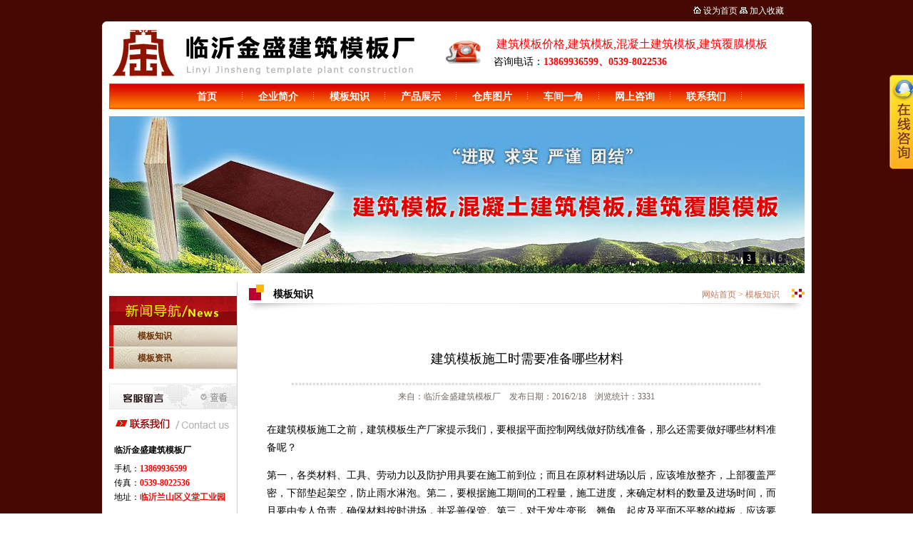

--- FILE ---
content_type: text/html
request_url: http://www.jianzhumobanjiage.com/view.asp?id=23
body_size: 7655
content:

<!DOCTYPE html PUBLIC "-//W3C//DTD XHTML 1.0 Transitional//EN" "http://www.w3.org/TR/xhtml1/DTD/xhtml1-transitional.dtd">
<html xmlns="http://www.w3.org/1999/xhtml">
<head>
<meta http-equiv="Content-Type" content="text/html; charset=gb2312" />
<LINK href="images/STYLE.css" type=text/css rel=stylesheet>
<TITLE>建筑模板施工时需要准备哪些材料 - 模板知识 - 临沂金盛建筑模板厂</TITLE>
<style type="text/css">
<!--
body {
	margin-left: 0px;
	margin-top: 0px;
	margin-right: 0px;
	margin-bottom: 0px;
}
-->
</style></head>

<body>
<table width="995" border="0" align="center" cellpadding="0" cellspacing="0">
  <tr>
    <td width="436" height="30">&nbsp;</td>
    <td width="520"><div align="right"><img src="images/arrow_106.gif" width="11" height="10" /> <a href="#" onclick="this.style.behavior='url(#default#homepage)';this.setHomePage('http://www.jianzhumobanjiage.com/');"><font color="#FFFFFF">设为首页</font></a> <img src="images/arrow_107.gif" width="11" height="9" /> <a href='#' onclick='window.external.AddFavorite("http://www.jianzhumobanjiage.com/","临沂金盛建筑模板厂")'><font color="#FFFFFF">加入收藏</font></a></div></td>
    <td width="39">&nbsp;</td>
  </tr>
</table>
<table width="995" border="0" align="center" cellpadding="0" cellspacing="0">
  <tr>
    <td><img src="images/995.jpg" width="995" height="7" /></td>
  </tr>
</table>
<table width="995" border="0" align="center" cellpadding="0" cellspacing="0" background="images/915.jpg">
  <tr>
    <td><table width="975" border="0" align="center" cellpadding="0" cellspacing="0">
      <tr>
        <td width="435"><img src="images/logo.jpg" width="435" height="75" /></td>
        <td width="100"><div align="right"><img src="images/tel.jpg" width="65" height="34" /></div></td>
        <td width="440"><table width="440" border="0" align="center" cellpadding="0" cellspacing="0">
          <tr>
            <td><span class="h1">&nbsp;建筑模板价格,建筑模板,混凝土建筑模板,建筑覆膜模板</span></td>
          </tr>
		  <tr>
            <td height="5"></td>
          </tr>
          <tr>
            <td><font style="font-size:14px">&nbsp;咨询电话：<font color="#FF0000"><strong>13869936599、0539-8022536</strong></font></font></td>
          </tr>
        </table></td>
      </tr>
    
      <tr>
        <td height="5" colspan="3"></td>
      </tr>
      <tr>
        <td height="35" colspan="3" background="images/menu.jpg"><table border="0" align="center" cellpadding="0" cellspacing="0">
          <tr>
            <td><ul id="navigation">
		
<li><a href="index.asp" target="_self">首页</a></li>
  
<li><a href="about.asp?id=1" target="_self">企业简介</a></li>
  
<li><a href="news.asp?id=4" target="_self">模板知识</a></li>
  
<li><a href="products.asp" target="_self">产品展示</a></li>
  
<li><a href="pic.asp?id=4" target="_self">仓库图片</a></li>
  
<li><a href="pic.asp?id=3" target="_self">车间一角</a></li>
  
<li><a href="gbook.asp" target="_self">网上咨询</a></li>
  
<li><a href="about.asp?id=9" target="_self">联系我们</a></li>
  
		</ul></td>
          </tr>
        </table></td>
      </tr>
      <tr>
        <td height="10" colspan="3"></td>
      </tr>
        <tr>
        <td colspan="3"> 

<style type="text/css"> 
.picshow_main { position: relative; width: 975px; height: 220px}
.picshow_main .imgbig { filter: progid:dximagetransform.microsoft.wipe(gradientsize=1.0,wipestyle=4, motion=forward); width:975px; height: 220px}
.picshow_change {position: absolute; text-align:right; bottom: 0px; height: 30px; right: 20px; }
.picshow_change img {width:15px; height: 15px}
.picshow_change a { border: 1px solid; display: block; float: left; margin-right: 5px;  -display: inline}
a.axx { border-color: #555}
a.axx:hover {border-color: #000}
a.axx img { filter: alpha(opacity=40); opacity: 0.4; -moz-opacity: 0.4}
a.axx:hover img {filter: alpha(opacity=100); opacity: 1.0; -moz-opacity: 1.0}
a.bxx { border-color: #000}
a.bxx:hover {border-color: #000}
img{ border:0px; border-color:#000000;}
</style>
<SCRIPT language=javascript> 
 //图片滚动展示 Start
 var counts = 5;
 //大图//
 img1 = new Image();
 img1.src = 'uploadfile/20131001151622106.jpg';
 img2 = new Image();
 img2.src = 'uploadfile/20131001151631777.jpg';
 img3 = new Image();
 img3.src = 'uploadfile/20131001151639802.jpg';
 img4 = new Image();
 img4.src = 'uploadfile/20131001151649295.jpg';
 img5 = new Image();
 img5.src = 'uploadfile/20131001151701943.jpg';
 
 var smallImg = new Array();
 //小图
 smallImg[0] = 'images/index_adb1.gif';
 smallImg[1] = 'images/index_adb2.gif';
 smallImg[2] = 'images/index_adb3.gif';
 smallImg[3] = 'images/index_adb4.gif';
 smallImg[4] = 'images/index_adb5.gif';
 
 //链接地址
 url1 = new Image();
 url1.src = 'index.asp';
 url2 = new Image();
 url2.src = 'index.asp';
 url3 = new Image();
 url3.src = 'index.asp';
 url4 = new Image();
 url4.src = 'index.asp';
 url5 = new Image();
 url5.src = 'index.asp';
 //alt值
 alt1 = new Image();
 alt1.alt = '';
 alt2 = new Image();
 alt2.alt = '';
 alt3 = new Image();
 alt3.alt = '';
 alt4 = new Image();
 alt4.alt = '';
 alt5 = new Image();
 alt5.alt = '';
 
 ////欢迎来到标准之路.
 var nn = 1;
 var key = 0;
 function change_img() {
  if (key == 0) {
   key = 1;
  } else if (document.all) {
   document.getElementById("pic").filters[0].Apply();
   document.getElementById("pic").filters[0].Play(duration = 2);
  }
  eval('document.getElementById("pic").src=img' + nn + '.src');
  eval('document.getElementById("url").href=url' + nn + '.src');
  eval('document.getElementById("pic").alt=alt' + nn + '.alt');
  if (nn == 1) {
   document.getElementById("url").target = "_blank";
   document.getElementById("url").style.cursor = "pointer";
  } else {
   document.getElementById("url").target = "_blank"
   document.getElementById("url").style.cursor = "pointer"
  }
 
  for ( var i = 1; i <= counts; i++) {
   document.getElementById("xxjdjj" + i).className = 'axx';
  }
  document.getElementById("xxjdjj" + nn).className = 'bxx';
  nn++;
  if (nn > counts) {
   nn = 1;
  }
  tt = setTimeout('change_img()', 3000);
 }
 function changeimg(n) {
  nn = n;
  window.clearInterval(tt);
  change_img();
 }
 function ImageShow() {
  document.write('<div class="picshow_main">');
  document.write('<div><a id="url"><img id="pic" class="imgbig" /></a></div>');
  document.write('<div class="picshow_change">');
  for ( var i = 0; i < counts; i++) {
   document.write('<a href="javascript:changeimg(' + (i + 1)
     + ');" id="xxjdjj' + (i + 1)
     + '" class="axx" target="_self"><img src="' + smallImg[i]
     + '"></a>');
  }
  document.write('</div></div>');
  change_img();
 }
 //图片滚动展示 End
</SCRIPT>
<SCRIPT language="javascript" type="text/javascript"> 
 ImageShow();
</SCRIPT></td>
      </tr>
	    <tr>
        <td height="12" colspan="3"></td>
      </tr>
    </table></td>
  </tr>
</table>



<table width="995" border="0" align="center" cellpadding="0" cellspacing="0">
  <tr>
    <td background="images/915.jpg"><table width="975" border="0" align="center" cellpadding="0" cellspacing="0">
      <tr>
        <td width="180" valign="top" background="images/zbj.jpg"><table width="179" border="0" align="left" cellpadding="0" cellspacing="0">
   <tr>
    <td>&nbsp;</td>
  </tr>
  <tr>
    <td><img src="images/zn.jpg" width="179" height="41" /></td>
  </tr>
  <tr>
    <td><ul id="tech">

<li><a href="news.asp?id=4">模板知识</a></li>

<li><a href="news.asp?id=5">模板资讯</a></li>

</ul></td>
  </tr>
    <tr>
    <td>&nbsp;</td>
  </tr>
   <tr>
    <td><a href="gbook.asp"><img src="images/g.jpg" width="179" height="36" border="0" /></a></td>
  </tr>
    <tr>
    <td height="8"></td>
  </tr>
      <tr>
    <td><table width="160" border="0" align="center" cellpadding="0" cellspacing="0">
   <tr>
    <td><img src="images/lxwm.jpg" width="165" height="25" /></td>
  </tr>
   <tr>
    <td height="8"></td>
  </tr>
  <tr>
                <td height="32"><strong>临沂金盛建筑模板厂</strong></td>
              </tr>
			    <tr>
        <td>手机：<span class="eSTYLE1">13869936599</span></td>
      </tr>
			    <tr>
        <td>传真：<span class="eSTYLE1">0539-8022536</span></td>
      </tr>
	  <tr>
        <td>地址：<span class="eSTYLE1">临沂兰山区义堂工业园</span></td>
      </tr>
	   
</table></td>
  </tr>

     




</table>

</td>
        <td width="15" rowspan="2">&nbsp;</td>
        <td width="780" rowspan="2" valign="top"><table width="780" border="0" align="center" cellpadding="0" cellspacing="0">
          <tr>
            <td height="30" background="images/titlebj.jpg"><table width="710" border="0" align="center" cellpadding="0" cellspacing="0">
              <tr>
                <td width="191" height="26" valign="bottom"><strong><font style="font-size:14px">模板知识</font></strong></td>
                <td width="519" valign="bottom"><div align="right"><font color="#bf7a5d"><a href="index.asp"><font color="#bf7a5d">网站首页</font></a> &gt; <a href="news.asp?id=4" title="模板知识"><font color="#bf7a5d">模板知识</a></font></font></div></td>
              </tr>
            </table></td>
          </tr>
          <tr>
            <td><img src="images/t2.jpg" width="780" height="12" /></td>
          </tr>
          <tr>
            <td>&nbsp;</td>
          </tr>
          <tr>
            <td><table width="750" border="0" align="center" cellpadding="0" cellspacing="0">
              <tr>
                <td><!--新闻内容框架开始--><table width="97%" border="0" align="center" cellpadding="0" cellspacing="0">
<tr>
    <td height="15"></td>
  </tr>
  <tr>
    <td><div align="center"><p style=" padding-top:3px;PADDING-left: 3px;font-size:18px;font-family:黑体"><a href="view.asp?id=23" title="建筑模板施工时需要准备哪些材料">建筑模板施工时需要准备哪些材料</a></p></div></td>
  </tr>

  <tr>
    <td><hr WIDTH=90% style="border:1px dashed #CCCCCC; height:1px"></td>
  </tr>
  <tr>
    <td><div align="center"><font style="font-size: 12px" color="#716964">来自：临沂金盛建筑模板厂　发布日期：2016/2/18　浏览统计：3331</font></div></td>
	
  </tr>
  <tr>
    <td height="10"></td>
  </tr>
  <tr>
    <td><!--文章开始-->
<div class="conte_text"><P><FONT face=Verdana>在建筑模板施工之前，建筑模板生产厂家提示我们，要根据平面控制网线做好防线准备，那么还需要做好哪些材料准备呢？</FONT></P>
<P><FONT face=Verdana>第一，各类材料、工具、劳动力以及防护用具要在施工前到位；而且在原材料进场以后，应该堆放整齐，上部覆盖严密，下部垫起架空，防止雨水淋泡。第二，要根据施工期间的工程量，施工进度，来确定材料的数量及进场时间，而且要由专人负责，确保材料按时进场，并妥善保管。第三，对于发生变形、翘角、起皮及平面不平整的模板，应该要及时组织退场。</FONT></P>
<P><FONT face=Verdana>除此之外，就是要对模板和配件进行挑选、检测，不合格者应剔除，并应运至工地指定地点堆放。</FONT></P>
<P><FONT face=Verdana></FONT>&nbsp;</P></div>
                        <!--文章结束--></td>
  </tr>
    <tr>
    <td height="15"></td>
  </tr>
   <tr>
    <td height="1" background="images/dot.gif"></td>
  </tr>
   <tr>
    <td height="15"></td>
  </tr>
    <tr>
    <td><!--百度收藏--><table border="0" cellpadding="0" cellspacing="0">
      <tr>
        <td><!-- Baidu Button BEGIN -->
<div id="bdshare" class="bdshare_t bds_tools_32 get-codes-bdshare">
<a class="bds_qzone"></a>
<a class="bds_tqq"></a>
<a class="bds_tqf"></a>
<a class="bds_tsina"></a>
<a class="bds_renren"></a>
<a class="bds_t163"></a>
<a class="bds_mshare"></a>
<a class="bds_hi"></a>
<a class="bds_baidu"></a>
<a class="bds_qq"></a>
<a class="bds_tieba"></a>
<a class="bds_bdhome"></a>
<span class="bds_more"></span>
<a class="shareCount"></a>
</div>
<script type="text/javascript" id="bdshare_js" data="type=tools&amp;uid=0" ></script>
<script type="text/javascript" id="bdshell_js"></script>
<script type="text/javascript">
document.getElementById("bdshell_js").src = "http://bdimg.share.baidu.com/static/js/shell_v2.js?cdnversion=" + Math.ceil(new Date()/3600000)
</script>
<!-- Baidu Button END --></td>
      </tr>
    </table><!--百度收藏结束--></td>
  </tr>
    <tr>
    <td height="15"></td>
  </tr>
  <tr>
    <td><table width="94%" border="0" align="center" cellpadding="0" cellspacing="0">
      <tr>
	  
        <td>下一条新闻：<a href="view.asp?id=24" title="建筑模板的正确施工方法">建筑模板的正确施工方法</a></td>
		
      </tr>
      <tr>
	  
        <td>上一条新闻：<a href="view.asp?id=22" title="临沂建筑模板哪里有生产的厂家 手机：13869936599">临沂建筑模板哪里有生产的厂家 手机：13869936599</a></td>
		
      </tr>
	      <tr>
    <td height="15"></td>
  </tr>
    </table></td>
  </tr>
  </table><!--新闻内容框架结束--></td>
              </tr>
              <tr>
                <td height="40">&nbsp;</td>
              </tr>
			   <tr>
                <td><table width="99%" border="0" align="center" cellpadding="0" cellspacing="0">
          <tr>
            <td height="28" colspan="2"><span class="zproleft">&nbsp;&nbsp;&nbsp;&nbsp;相关文章</span></td>
          </tr>
          <tr>
            <td height="1" colspan="2" bgcolor="#AD0000"></td>
          </tr>
          <tr>
            <td height="10" colspan="2"></td>
          </tr>
          <tr>
	  
        <td width="511" height="28"><font color="#999999">·</font> <a href="view.asp?id=1" title="建筑模板施工安全注意事项">建筑模板施工安全注意事项</a></td>
		
        <td width="139"><div align="right">[2013/9/30]</div></td>
          </tr>
		   <tr>
            <td height="1" colspan="2" background="images/dot.gif"></td>
          </tr>
		  
          <tr>
	  
        <td width="511" height="28"><font color="#999999">·</font> <a href="view.asp?id=2" title="建筑模板是由哪些部分组成">建筑模板是由哪些部分组成</a></td>
		
        <td width="139"><div align="right">[2013/9/30]</div></td>
          </tr>
		   <tr>
            <td height="1" colspan="2" background="images/dot.gif"></td>
          </tr>
		  
          <tr>
	  
        <td width="511" height="28"><font color="#999999">·</font> <a href="view.asp?id=3" title="如何安全使用建筑模板">如何安全使用建筑模板</a></td>
		
        <td width="139"><div align="right">[2013/9/30]</div></td>
          </tr>
		   <tr>
            <td height="1" colspan="2" background="images/dot.gif"></td>
          </tr>
		  
          <tr>
	  
        <td width="511" height="28"><font color="#999999">·</font> <a href="view.asp?id=4" title="错误的建筑模板使用方法">错误的建筑模板使用方法</a></td>
		
        <td width="139"><div align="right">[2013/9/30]</div></td>
          </tr>
		   <tr>
            <td height="1" colspan="2" background="images/dot.gif"></td>
          </tr>
		  
          <tr>
	  
        <td width="511" height="28"><font color="#999999">·</font> <a href="view.asp?id=5" title="建筑模板安装时的知识">建筑模板安装时的知识</a></td>
		
        <td width="139"><div align="right">[2013/9/30]</div></td>
          </tr>
		   <tr>
            <td height="1" colspan="2" background="images/dot.gif"></td>
          </tr>
		  
          <tr>
	  
        <td width="511" height="28"><font color="#999999">·</font> <a href="view.asp?id=6" title="如何提高建筑模板重复使用率">如何提高建筑模板重复使用率</a></td>
		
        <td width="139"><div align="right">[2013/9/30]</div></td>
          </tr>
		   <tr>
            <td height="1" colspan="2" background="images/dot.gif"></td>
          </tr>
		  
          <tr>
	  
        <td width="511" height="28"><font color="#999999">·</font> <a href="view.asp?id=7" title="外墙建筑模板的施工方法">外墙建筑模板的施工方法</a></td>
		
        <td width="139"><div align="right">[2013/9/30]</div></td>
          </tr>
		   <tr>
            <td height="1" colspan="2" background="images/dot.gif"></td>
          </tr>
		  
          <tr>
	  
        <td width="511" height="28"><font color="#999999">·</font> <a href="view.asp?id=8" title="建筑模板的质量识别方法">建筑模板的质量识别方法</a></td>
		
        <td width="139"><div align="right">[2013/9/30]</div></td>
          </tr>
		   <tr>
            <td height="1" colspan="2" background="images/dot.gif"></td>
          </tr>
		  
          <tr>
	  
        <td width="511" height="28"><font color="#999999">·</font> <a href="view.asp?id=9" title="建筑模板的标高偏差原因以及解决方法">建筑模板的标高偏差原因以及解决方法</a></td>
		
        <td width="139"><div align="right">[2013/9/30]</div></td>
          </tr>
		   <tr>
            <td height="1" colspan="2" background="images/dot.gif"></td>
          </tr>
		  
          <tr>
	  
        <td width="511" height="28"><font color="#999999">·</font> <a href="view.asp?id=10" title="关于建筑模板的10个小知识">关于建筑模板的10个小知识</a></td>
		
        <td width="139"><div align="right">[2013/9/30]</div></td>
          </tr>
		   <tr>
            <td height="1" colspan="2" background="images/dot.gif"></td>
          </tr>
		  
        </table></td>
              </tr>
			   <tr>
                <td height="30">&nbsp;</td>
              </tr>
              <tr>
                <td><div align="center"><img src="images/d.jpg" width="600" height="84" /></div></td>
              </tr>
              
            </table></td>
          </tr>
          <tr>
            <td>&nbsp;</td>
          </tr>
        </table></td>
      </tr>
      <tr>
        <td valign="bottom" background="images/zbj.jpg"><img src="images/zd.jpg" width="180" height="92" /></td>
      </tr>
      
    </table></td>
  </tr>
</table>
<table width="995" border="0" align="center" cellpadding="0" cellspacing="0">
  <tr>
    <td height="10" bgcolor="#FFFFFF"></td>
  </tr>
  <tr>
    <td bgcolor="#FFFFFF"><table width="975" border="0" align="center" cellpadding="0" cellspacing="0">
	 <tr>
    <td height="2" bgcolor="#ef1414"></td>
  </tr>
  <tr>
    <td height="12"></td>
  </tr>
  <tr>
    <td><div align="center">版权所有 临沂金盛建筑模板厂 保留所有权利</div></td>
  </tr>
  <tr>
    <td><div align="center">地址：临沂兰山区义堂工业园  手机：<strong><font color="#FF0000">13869936599</font></strong> 传真：<strong><font color="#FF0000">0539-8022536</font></strong></div></td>
  </tr>
  <tr>
    <td><div align="center"><a href="http://www.jianzhumobanjiage.com/">建筑模板价格</a>,<a href="http://www.jianzhumobanjiage.com/">建筑模板</a>,<a href="http://www.jianzhumobanjiage.com/">混凝土建筑模板</a>,<a href="http://www.jianzhumobanjiage.com/">建筑覆膜模板</a>,<a href="http://www.jianzhumobanjiage.com/">临沂建筑模板</a> 技术支持：<a href="http://www.linyiwangluogongsi.com/" title="临沂网站建设" target="_blank">临沂网站建设</a></div></td>
  </tr>
   <tr>
    <td height="5"></td>
  </tr>
</table></td>
  </tr>
</table>
<table width="995" border="0" align="center" cellpadding="0" cellspacing="0">
  <tr>
    <td><img src="images/w995.jpg" width="995" height="7" /></td>
  </tr>
    <tr>
    <td height="15"></td>
  </tr>
</table>
<div class="qqbox" id="divQQbox">
  <div class="qqlv" id="meumid" onmouseover="show()"><img src="images/wpa_hover.png"></div>
  <div class="qqkf" style="display:none;" id="contentid" onmouseout="hideMsgBox(event)">
    <div class="qqkfbt"><img src="images/qq13.png"></div>
    <div class="qqkfhm">
<table width="130" border="0" align="center" cellpadding="0" cellspacing="0">
   
  <tr>
    <td><div align="center"><a target="_blank" href="http://wpa.qq.com/msgrd?v=3&uin=1508249648&site=qq&menu=yes"><img border="0" src="http://wpa.qq.com/pa?p=2:1508249648:41" alt="点击这里给我发消息" title="点击这里给我发消息"></a></td>
  </tr>
   <tr>
    <td height="5"></td>
  </tr>
   <tr>
    <td><div align="center">QQ：<b>1508249648</b></div></td>
  </tr>
  <tr>
    <td height="8"></td>
  </tr>
  
  
</table>
	 </div>
<div class="qqkfbt"><img src="images/qq4.png"></div>
  </div>
</div>
<script language="javascript">

var tips; 
var theTop = 100;
var old = theTop;
function initFloatTips() 
{ 
	tips = document.getElementById('divQQbox');
	moveTips();
}
function moveTips()
{
	 	  var tt=50; 
		  if (window.innerHeight) 
		  {
		pos = window.pageYOffset  
		  }else if (document.documentElement && document.documentElement.scrollTop) {
		pos = document.documentElement.scrollTop  
		  }else if (document.body) {
		    pos = document.body.scrollTop;  
		  }
		  //http:
		  pos=pos-tips.offsetTop+theTop; 
		  pos=tips.offsetTop+pos/10; 
		  if (pos < theTop){
			 pos = theTop;
		  }
		  if (pos != old) { 
			 tips.style.top = pos+"px";
			 tt=10;//alert(tips.style.top);  
		  }
		  old = pos;
		  setTimeout(moveTips,tt);
}
initFloatTips();
	if(typeof(HTMLElement)!="undefined")//给firefox定义contains()方法，ie下不起作用
		{  
		  HTMLElement.prototype.contains=function (obj)  
		  {  
			  while(obj!=null&&typeof(obj.tagName)!="undefind"){//
	   　　 　if(obj==this) return true;  
	   　　　	　obj=obj.parentNode;
	   　　	  }  
			  return false;  
		  }
	}
function show()
{
	document.getElementById("meumid").style.display="none"
	document.getElementById("contentid").style.display="block"
}
	function hideMsgBox(theEvent){
	  if (theEvent){
		var browser=navigator.userAgent;
		if (browser.indexOf("Firefox")>0){//Firefox
		    if (document.getElementById("contentid").contains(theEvent.relatedTarget)) {
				return
			}
		}
		if (browser.indexOf("MSIE")>0 || browser.indexOf("Presto")>=0){
	        if (document.getElementById('contentid').contains(event.toElement)) {
			    return;//结束函式
		    }
		}
	  }
	  document.getElementById("meumid").style.display = "block";
	  document.getElementById("contentid").style.display = "none";
 	}
  </script>
</body>
</html>




--- FILE ---
content_type: text/css
request_url: http://www.jianzhumobanjiage.com/images/STYLE.css
body_size: 1658
content:
@charset "gb2312";
/* CSS Document */

* {
	list-style:none;
}

/* 网站公共样式 */

BODY {
	BACKGROUND-IMAGE: url(../images/bj.jpg); BACKGROUND-COLOR: #ffffff; font-family: 宋体; margin:0;padding:0;font-size:12px;color:#000000;
}
.h1{margin:0px;padding:4px;line-height:20px;font-size:16px;font-family:黑体;color:#FF0000;}
.h2{margin:0px;padding:0px;font-size:14px;font-weight:bold;color:#FF0000;}
form,img,ul,ol,li,dl,dt,dd {margin:0;padding:0;border:0;}
li,dl{list-style-type:none;}
input{vertical-align: middle;margin:0;padding:0;}
h3,h4,h5,h6{font-size:12px;margin:0; padding:0;}

A:link {
	COLOR:#000000; TEXT-DECORATION: none
}
A:visited {
	COLOR: #020202; TEXT-DECORATION: none
}
A:hover {
	CURSOR: hand; COLOR: #FF0000; TEXT-DECORATION: underline
}
A:active {
	COLOR: #00518a; TEXT-DECORATION: none
}

TABLE {
	LINE-HEIGHT: 20px; 
}
#gbookte {
	padding:0px;
}
#gbookte li {
	float:left;
	line-height:31px;
	text-align:center;
	width:100px;
	font-size:14px;
	padding-top:0px;
	margin-right:30px;
	background:url(../images/gbookok.gif) no-repeat;
}
#gbookte li a {
	display:block;
	font-weight:900;
	color:#FFFFFF;
}
#gbookte li a:hover {
	text-decoration:none;
	background:url(../images/gbooka.gif) no-repeat;
	color:#FFFF66;
}
#tech {
	padding:0px;
}
#tech li {
	line-height:31px;
	text-align:left;
	width:179px;
	font-size:1px;
	background:url(../images/jjnn.jpg) no-repeat;
}
#tech li a {
	display:block;
	text-align:left;
	font-weight:900;
	font-size:12px;
	padding-left:40px;
	padding-top:0px;
	color:#6b3005;
}
#tech li a:hover {
	text-decoration:none;
	color:#FF0000;
	background:url(../images/jjnn2.jpg) no-repeat;
}
.conte_text {
	line-height:25px;
	font-size:14px;
}
.zproleft {
	font-size: 14px;
	font-weight: bold;
}
.STYLE1abc {
	color: #000000;
	font-weight: bold;
	font-size:14px;
}
.eSTYLE1 {
	color:#FF0000;
	font-weight: bold;
}
#navigation {
	padding:0;
}
#navigation li {
	float:left;
	line-height:35px;
	text-align:center;
	width:100px;
	background:url(../images/m1.jpg) no-repeat;
}
#navigation li a {
	display:block;
	padding-top:1px;
	font-size:14px;
	font-weight:bold;
	color:#FFFFFF;
}
#navigation li a:hover {
	text-decoration:none;
	background:url(../images/m2.jpg) no-repeat;
	color:#FF0000;
}
.sousuo11{width:230px; height:20px; border-left:#FF0000 1px solid; border-top:#FF0000 1px solid; border-bottom:#FF0000 1px solid; border-right:#FF0000 1px solid; line-height:20px; background-image:url(../images/bg.gif); background-repeat:no-repeat; padding-left:24px; color:#666666; font-size:12px;margin-bottom:4px;}
.qqbox a:link {
	color: #000;
	text-decoration: none;
}
.qqbox a:visited {
	color: #000;
	text-decoration: none;
}
.qqbox a:hover {
	color: #f80000;
	text-decoration: underline;
}
.qqbox a:active {
	color: #f80000;
	text-decoration: underline;
}

.qqbox{
	z-index:1;
	width:160px;
	height:auto;
	overflow:hidden;
	position:absolute;
	right:0;
	top:150px;
	color:#000000;
	font-size:12px;
	letter-spacing:0px;
}
.qqlv{
	width:33px;
	height:158px;
	overflow:hidden;
	position:relative;
	float:right;
	z-index:50px;
}
.qqkf{
	width:160px;
	height:auto;
	overflow:hidden;
	right:0;
	top:0;
	z-index:99px;
}
.qqkfbt{
	width:160px;
	overflow:hidden;
	position:relative;
	cursor:pointer;
}
.qqkfhm{
	overflow:hidden;
	position:relative;
	cursor:pointer;
	background:url(../images/qq2.jpg) repeat-y;
}
.bgdh{
	width:130px;
	padding-left:10px;
}
.footbt {
	color: #FFFFFF;
	font-size:14px;
}

.pica {
	width:216px;
	height:195px;
	background-color:#f9d5d5;
	color:#FFFFFF;
}
.pica img {
	padding:8px;
	color:#FFFFFF;
}
.pica a {
	display:block;
	color:#FF0000;
}
.pica a:hover {
	background-color:#b80105;
	height:195px;
	TEXT-DECORATION:none;
	color:#FFFF00;
}
/* 用于index1.asp */
div#MainPromotionBanner{
	width:360px;
	height:200px;
	border:1px solid #b7b7b7;
	background:#feb900;
}
#MainPromotionBanner #SlidePlayer {
	position:relative;
	margin: 0 auto;
}
#MainPromotionBanner .Slides{
	padding: 0;
	margin: 0;
	list-style: none;
	height: 200px;
	overflow: hidden;
}
#MainPromotionBanner .Slides li {
	float: left;
	width: 360px;
	height: 200px;
}

#MainPromotionBanner .Slides img{
	border:0;
	display: block;
	width: 360px;
	height: 200px;	
}

#MainPromotionBanner .SlideTriggers{
	margin: 0;
	padding: 0;
	list-style: none; 
	position: absolute; 
	top: 165px; 
	right: 10px;
	z-index: 10;
	height: 25px;	
}
#MainPromotionBanner .SlideTriggers li{
	float: left;
	display: inline;
	color: #74a8ed;
	text-align: center;
	line-height:16px;
	width: 16px;
	height: 16px;
	font-family: Arial;
	font-size: .9em;
	cursor: pointer;
	overflow: hidden; 
	margin:3px 6px;
	background: url(../images/slide_trigger.gif) no-repeat center center;
}
#MainPromotionBanner .SlideTriggers li.Current{ 
	color:#fff; 
	background: url(../images/slide_trigger_c.gif) no-repeat center center;
	border:0; 
	font-weight:bold;
	font-size: 1.4em;
	line-height: 21px;
	height: 21px;
	width: 21px;
	margin:0 6px; 
}
/* 用于index1.asp结束 */
.picn {
	width:216px;
	height:195px;
	border:1px dashed #ad0000;
	color:#FF0000;
}
.picn img {
	padding:8px;
	color:#FFFFFF;
}
.picn a {
	display:block;
	color:#000000;
}
.picn a:hover {
	background-color:#ad0000;
	height:195px;
	TEXT-DECORATION:none;
	color:#FFFFFF;
}
.input_txt{
	border-top:1px #999999 solid;
	border-left:1px #999999 solid;
	border-right:1px #CCCCCC solid;
	border-bottom:1px #CCCCCC solid;
	background:#FFF;
}
.input_txt:hover{
	border:1px #0099CC solid;
	background:#F5F9FD;
}